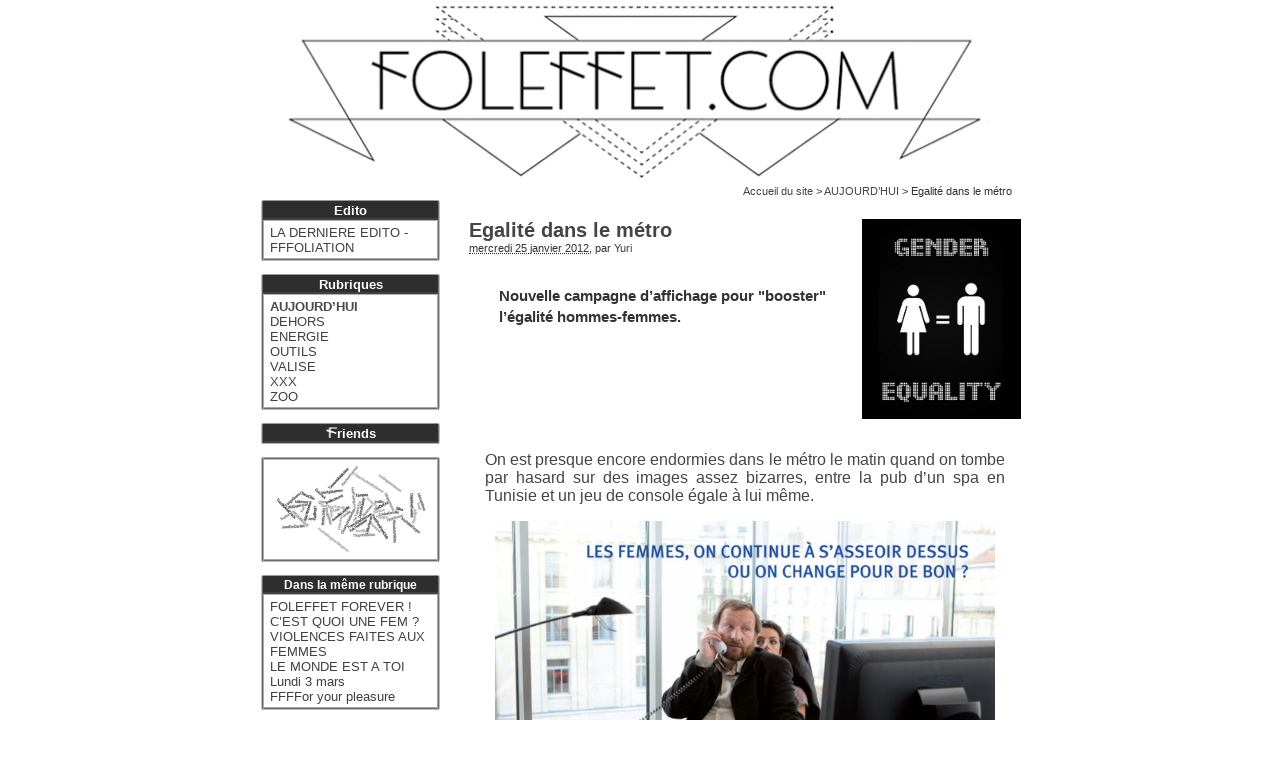

--- FILE ---
content_type: text/html; charset=utf-8
request_url: http://www.foleffet.com/Egalite-dans-le-metro
body_size: 5740
content:
<!DOCTYPE html PUBLIC "-//W3C//DTD XHTML 1.0 Transitional//EN" "http://www.w3.org/TR/xhtml1/DTD/xhtml1-transitional.dtd">
<html xmlns="http://www.w3.org/1999/xhtml" xml:lang="fr" lang="fr" dir="ltr">
<head>
<title>Egalité dans le métro - Foleffet.com</title>
<meta name="description" content="Nouvelle campagne d&#39;affichage pour promouvoir l&#39;&#233;galit&#233; hommes-femmes." />
<meta http-equiv="Content-Type" content="text/html; charset=utf-8" />


<meta name="generator" content="SPIP 2.1.30 [23453]" />


<link rel="shortcut icon" href="squelettes/img/fff.ico" />


<link rel="alternate" type="application/rss+xml" title="Syndiquer tout le site" href="http://www.foleffet.com/spip.php?page=backend" />


<link rel="stylesheet" href="prive/spip_style.css" type="text/css" media="all" />


<link rel="stylesheet" href="squelettes/spip_formulaires.css" type="text/css" media="projection, screen, tv" />


<link rel='stylesheet' type='text/css' media='all' href='extensions/porte_plume/css/barre_outils.css' />
<link rel='stylesheet' type='text/css' media='all' href='http://www.foleffet.com/spip.php?page=barre_outils_icones.css' />

<!-- Player iTwX -->
<script type="text/javascript">//<![CDATA[
if ((navigator.userAgent.match(/(iPhone|iPod|iPad)/i) )) {
 document.write("<link rel='stylesheet' href='plugins/itwx_cimobile_3_2/itwx/itwx_iplayer.css' type='text/css' media='projection, screen, tv' />" );
}
if (!(navigator.userAgent.match(/(iPhone|iPod|iPad)/i) )) {
 document.write("<link rel='stylesheet' href='plugins/itwx_cimobile_3_2/itwx/itwx_player.css' type='text/css' media='projection, screen, tv' />" );
}
//]]></script>
<!-- Fin Player iTwX -->

<!-- CS vide -->


<link rel="stylesheet" href="plugins/auto/Lecteur_multimedia/player.css" type="text/css" media="all" /><link rel="stylesheet" href="plugins/auto/mediabox/colorbox/white-simple/colorbox.css" type="text/css" media="all" />


<link rel="stylesheet" href="squelettes/habillage.css" type="text/css" media="projection, screen, tv" />
<!--[if IE]>
<link rel="stylesheet" href="squelettes/habillage-ie.css" type="text/css" media="projection, screen, tv" />
<![endif]-->


<link rel="stylesheet" href="squelettes/impression.css" type="text/css" media="print" />






<script src="prive/javascript/jquery.js" type="text/javascript"></script>

<script src="prive/javascript/jquery.form.js" type="text/javascript"></script>

<script src="prive/javascript/ajaxCallback.js" type="text/javascript"></script>

<script src="prive/javascript/jquery.cookie.js" type="text/javascript"></script>
<!-- insert_head --><!--[if lt IE 7]>
	<script src='extensions/msie_compat/javascript/jquery.ifixpng.js'></script>
	<script type='text/javascript'>//<![CDATA[
		jQuery.ifixpng('rien.gif');		
		function fixie() {
			jQuery('img').ifixpng();
		}
		$(document).ready(function() { fixie(); });
		onAjaxLoad(fixie);	
	//]]></script>
<![endif]-->
<script type='text/javascript' src='extensions/porte_plume/javascript/xregexp-min.js'></script>
<script type='text/javascript' src='extensions/porte_plume/javascript/jquery.markitup_pour_spip.js'></script>
<script type='text/javascript' src='extensions/porte_plume/javascript/jquery.previsu_spip.js'></script>
<script type='text/javascript' src='http://www.foleffet.com/spip.php?page=porte_plume_start.js&amp;lang=fr'></script>
<script src="http://www.foleffet.com/plugins/auto/ancres_douces/js/jquery.scrollto.js" type="text/javascript"></script><script src="http://www.foleffet.com/plugins/auto/ancres_douces/js/jquery.localscroll.js" type="text/javascript"></script><script type="text/javascript">/* <![CDATA[ */
function ancre_douce_init() {if(typeof jQuery.localScroll=="function")jQuery.localScroll({hash:true});}
if(window.jQuery)jQuery(document).ready(function() {
	ancre_douce_init();
	onAjaxLoad(ancre_douce_init);
});
/* ]]> */</script>
<!-- Debut CS -->
<script type="text/javascript"><!--
var cs_prive=window.location.pathname.match(/\/ecrire\/$/)!=null;
jQuery.fn.cs_todo=function(){return this.not('.cs_done').addClass('cs_done');};
if(window.jQuery) {
var cs_sel_jQuery=typeof jQuery(document).selector=='undefined'?'@':'';
var cs_CookiePlugin="prive/javascript/jquery.cookie.js";
}
// --></script>

<!-- Fin CS -->


<!-- Player JS -->
<script type="text/javascript" src="plugins/auto/Lecteur_multimedia/soundmanager/soundmanager2.js"></script><script type="text/javascript"><!--
var musicplayerurl="";
var key_espace_stop = true;
var image_play="plugins/auto/Lecteur_multimedia/images/playl.gif";
var image_pause="plugins/auto/Lecteur_multimedia/images/pausel.gif";
soundManager.url = "plugins/auto/Lecteur_multimedia/soundmanager/soundmanager2.swf";
soundManager.nullURL = "plugins/auto/Lecteur_multimedia/soundmanager/null.mp3";
var videoNullUrl = "null.flv";
var DIR_PLUGIN_PLAYER = "plugins/auto/Lecteur_multimedia/";//--></script>
<script type="text/javascript" src="plugins/auto/Lecteur_multimedia/javascript/jscroller.js"></script>
<script type="text/javascript" src="plugins/auto/Lecteur_multimedia/player_enclosure.js"></script>

<script src="plugins/auto/mediabox/javascript/jquery.colorbox.js?1317207642" type="text/javascript"></script>
<script src="plugins/auto/mediabox/javascript/spip.mediabox.js?1287684002" type="text/javascript"></script><script type="text/javascript">/* <![CDATA[ */
var  box_settings= window.box_settings || {}; box_settings = {tt_img:true,sel_g:"#documents_portfolio a[type='image/jpeg'],#documents_portfolio a[type='image/png'],#documents_portfolio a[type='image/gif']",sel_c:".mediabox",trans:"elastic",speed:"200",ssSpeed:"2500",maxW:"90%",maxH:"90%",minW:"400px",minH:"",opa:"0.8",str_ssStart:"Diaporama",str_ssStop:"Arrêter",str_cur:"{current}/{total}",str_prev:"Pr&eacute;c&eacute;dent",str_next:"Suivant",str_close:"Fermer",splash_url:""};
if (window.jQuery) (jQuery(function(){ if(typeof onAjaxLoad == "function") onAjaxLoad(mediaboxInit); jQuery(mediaboxInit); }));
/* ]]> */</script></head>

<body class="page_article" id="top">
<div id="page">

	
	<div id="entete">
<a rel="start home" href="http://foleffet.com/_" title="Accueil du site" class="accueil"><img class='spip_logos' alt="" src="IMG/siteon0.gif" width='770' height='183' style='height:183px;width:770px;' /> </a>
</div>	
	
    <div class="hfeed" id="conteneur">
        
        <div id="hierarchie"><a href="http://foleffet.com/_">Accueil du site</a> &gt; <a href="AUJOURD-HUI">AUJOURD’HUI</a> &gt; Egalité dans le métro</div>

    <div class="hentry" id="contenu">
    
        <div class="cartouche">
            <div class="surlignable">
				<img class='spip_logos' alt="" src="IMG/arton1404.jpg" width='159' height='200' style='height:200px;width:159px;' />
				
				<p class="crayon article-titre-1404 titre">Egalité dans le métro</p>
				
            </div>

            <p><small><abbr class="published" title="2012-01-25T10:04:22Z">mercredi 25 janvier 2012</abbr>, par  <span class="vcard author"><a class="url fn spip_in" href="Yuri">Yuri</a></span></small></p>

            
            </div>
		
        <div class="surlignable">
			<div class="crayon article-chapo-1404 chapo"><p>Nouvelle campagne d&#8217;affichage pour "booster" l&#8217;égalité hommes-femmes.</p></div>
<br class="nettoyeur" />

			<div class="crayon article-texte-1404 texte entry-content"><p>On est presque encore endormies dans le métro le matin quand on tombe par hasard sur des images assez bizarres, entre la pub d&#8217;un spa en Tunisie et un jeu de console égale à lui même.</p>

<p><span class='spip_document_3878 spip_documents spip_documents_center'>
<img src='IMG/jpg/egalite.jpg' width='500' height='282' alt="" style='height:282px;width:500px;' /></span></p>

<p>L&#8217;image n&#8217;est pas très belle, le décor et la lumière paressent tristes. L&#8217;homme en premier plan a l&#8217;air gêné, mal en point. La personne derrière a les yeux écarquillés comme dans un sketch de Groucho Marx. Il se dégage de cette image une sensation mélangé, entre l&#8217;étonnement, la gène et la blague. C&#8217;était surement la volonté de l&#8217;agence de pub et ses créatifs.</p>

<p>Après un mini-surf sur le net, les autres images de la campagne s&#8217;inscrivent dans la même iconographie&nbsp;: le bureau moche, la maison aliénante. En fait, on ne comprends pas très bien la différence entre les deux&nbsp;: est ce que le mec qui est assis sur moi c&#8217;est mon mari ou mon parton&nbsp;?</p>

<p><span class='spip_document_3879 spip_documents spip_documents_center'>
<img src='local/cache-vignettes/L475xH356/egalite3-a33b2.jpg' width='475' height='356' alt="" style='height:356px;width:475px;' /></span></p>

<p>Comme le dit la présidente du groupe de communication auteur de la campagne&nbsp;: &#171;&nbsp;En montrant que les hommes s’assoient ainsi sur les femmes, on n’a pas voulu les froisser. Il s’agit de rappeler que la parité reste un problème, tout le monde en a conscience, mais on ne sait pas comment faire avancer les choses.&nbsp;&#187;</p>

<p>Et c&#8217;est justement cela le probleme de cette campagne&nbsp;: est ce que grâce à ces affiches dans le métro, mon boss (ou pire, mon collègue) va arrêter de s&#8217;assoir sur moi&nbsp;? Est ce que après avoir vu ces images je vais devenir (encore) plus réactive face à la misogynie quotidienne&nbsp;? Est ce que les&#8217;zommes vont prendre conscience de leur privilèges et commencer, de commun accord ou un par un, à partager, à s&#8217;interroger sur comment changer le système&nbsp;?</p>

<p>La réponse est&nbsp;: probablement pas&nbsp;! Le simple constat d&#8217;un probleme ne suffit pas à le résoudre. Commençons à sponsoriser des campagnes qui montrent des alternatives.</p>

<p><span class='spip_document_3880 spip_documents spip_documents_center'>
<img src='local/cache-vignettes/L175xH287/actup-280d5.jpg' width='175' height='287' alt="" style='height:287px;width:175px;' /></span></p>

<p><span class='spip_document_3881 spip_documents spip_documents_center'>
<img src='IMG/jpg/actup2.jpg' width='500' height='229' alt="" style='height:229px;width:500px;' /></span></p>

<p><span class='spip_document_3882 spip_documents spip_documents_center'>
<img src='local/cache-vignettes/L259xH195/actup3-f39ab.jpg' width='259' height='195' alt="" style='height:195px;width:259px;' /></span></p>

<p><span class='spip_document_3883 spip_documents spip_documents_center'>
<img src='local/cache-vignettes/L259xH400/actup4-ce325.jpg' width='259' height='400' alt="" style='height:400px;width:259px;' /></span></p></div>
		</div>
        
        

		<div class="ps surlignable"><h2 class="repondre">L'avis FFF:</h2><div class="crayon article-ps-1404 "><p>Comme nous le disait Carole Roussopoulos quand elle était encore là&nbsp;: <i>"On a jamais demandé l&#8217;égalité hommes-femmes. Nous on ne voulait pas être les égaux de ces types. Nous on voulait ensemble faire la révolution, changer les rôles aussi bien des hommes que des femmes&nbsp;!"</i></p></div></div>

        

		
		


		


		
		<div class='ajaxbloc [base64]'>









<div class="nbmessag">

</div>
	   
<a href="#forum" name="forum" id="forum"></a>
  	



</div><!-- ajaxbloc -->		<br /><br />

	</div><!--#contenu-->
	</div><!--#conteneur-->

    
    <div id="navigation">

        
        <div class="menu rubriques">
<h2 class="menu-titre">Edito</h2>
<ul>

<li><a href="LA-DERNIERE-EDITO-FFFOLIATION">LA DERNIERE EDITO - FFFOLIATION</a></li>

</ul>
</div>









<div class="menu rubriques">
<h2 class="menu-titre">Rubriques</h2>
	<ul>
	
		<li>
			<a href="AUJOURD-HUI" class="on">AUJOURD’HUI</a>

			

		</li>
	
		<li>
			<a href="DEHORS">DEHORS</a>

			

		</li>
	
		<li>
			<a href="ENERGIE">ENERGIE</a>

			

		</li>
	
		<li>
			<a href="OUTILS">OUTILS</a>

			

		</li>
	
		<li>
			<a href="VALISE">VALISE</a>

			

		</li>
	
		<li>
			<a href="XXX">XXX</a>

			

		</li>
	
		<li>
			<a href="ZOO">ZOO</a>

			

		</li>
	

	</ul>
</div>




<div class="menu rubriques">
<h2 class="menu-titre"><a href="Friends"><img src="squelettes/img/F_.png" alt=""/>riends</a></h2>
</div>



<div class="banniere"><p><span class='spip_document_5750 spip_documents spip_documents_center'>
<a href="http://foleffet.com/FFFOL-IN-LOVE-LE-LINE-UP"><img src='IMG/gif/red8fm22ksk3p4sc4l88io9pvvcb4_1392046304.7829animation3_250_lent.gif' width='160' height='88' alt="" style='height:88px;width:160px;' /></a></span></p></div>	
        
        
		<div class="menu rubriques">
		<h2 class="menu-titre" style="font-size:12px">Dans la m&ecirc;me rubrique</h2>
            <ul>
                
                <li><a href="FOLEFFET-FOREVER">FOLEFFET FOREVER&nbsp;!</a></li>
                
                <li><a href="C-EST-QUOI-UNE-FEM">C&#8217;EST QUOI UNE FEM&nbsp;?</a></li>
                
                <li><a href="VIOLENCES-FAITES-AUX-FEMMES">VIOLENCES FAITES AUX FEMMES</a></li>
                
                <li><a href="LE-MONDE-EST-A-TOI-Lundi-3-mars">LE MONDE EST A TOI Lundi 3 mars</a></li>
                
                <li><a href="FFFFor-your-pleasure">FFFFor your pleasure</a></li>
                
            </ul>
        </div>
        
		
		
		
		<div class="menu rubriques">
		<h2 class="menu-titre" style="font-size:12px">Derniers commentaires</h2>
			<ul>
				
				<li><a href="LE-TEST-LESBIEN#forum7025" title="jaime">16 mars 2015 &ndash; jaime </a></li>
				
				<li><a href="LE-TEST-LESBIEN#forum7024" title="LE TEST LESBIENje le savait ok et fiere de letre">15 mars 2015 &ndash; LE TEST LESBIENje  le    savait ok et   fiere  de  letre</a></li>
				
				<li><a href="LE-TEST-LESBIEN#forum7023" title="LE TEST LESBIEN">6 mars 2015 &ndash; LE TEST LESBIEN</a></li>
				
				<li><a href="A-QUEL-POINT-ETES-VOUS-HOMOSEXUEL#forum7022" title="A QUEL POINT ETES-VOUS HOMOSEXUEL-LE ?">2 mars 2015 &ndash; A QUEL POINT ETES-VOUS HOMOSEXUEL-LE&nbsp;?</a></li>
				
				<li><a href="A-QUEL-POINT-ETES-VOUS-HOMOSEXUEL#forum7021" title="A QUEL POINT ETES-VOUS HOMOSEXUEL-LE ?">2 mars 2015 &ndash; A QUEL POINT ETES-VOUS HOMOSEXUEL-LE&nbsp;?</a></li>
				
			</ul>
		</div>
			

		
		<div class="contact">
		<a href="mailto:foleffet@gmail.com"  class='spip_logos format_gif' title="Crew" rel="nofollow">
		<img src="squelettes/img/logo_off.png" onmouseover="this.src='squelettes/img/logo_on.png'" onmouseout="this.src='squelettes/img/logo_off.png'" alt="Crew" />
		</a></div>

		<div class="facebook">
		<a href="http://fr-fr.facebook.com/people/Fol-Effet/100000913645310" class='spip_logos format_png' title="Join us!" target="_blank">
		<img src="squelettes/img/FFFB.png" alt="Join us" /></a></div>
    </div><!--#navigation-->

	
	<br class="nettoyeur" /><!---# contraint le pied a commencer sous la navigation-->
<div class="conteneur"><!---# centralise sur le contenu-->
<div class="contenu">
<div id="pied">
	<a href="http://www.foleffet.com/spip.php?page=backend" rel="alternate" title="Syndiquer tout le site"><img src="squelettes/img/feed.png" alt="Suivre la vie du site" width="12" height="12" /></a> &ndash; <a href="http://www.foleffet.com/spip.php?page=login&amp;url=Egalite-dans-le-metro" rel="nofollow" class='login_modal'>Se connecter</a> 
	 &ndash; <a rel="contents" href="http://www.foleffet.com/spip.php?page=plan">Plan du site</a> 
	 &ndash; <a href="http://www.spip.net/" title="Site r&eacute;alis&eacute; avec SPIP"><img src="squelettes-dist/spip.png" alt="SPIP" width="37" height="12" /></a> &ndash; <a class="pied" href="#top">Haut de page &ndash; <img src="squelettes/img/haut.png" alt="" width="12" height="12" /></a>
</div>

</div><!--#contenu-->
</div><!--#conteneur-->

<!-- SPIP-CRON --><div style="background-image: url('http://foleffet.com/spip.php?action=cron');"></div>  <script type="text/javascript">
//<![CDATA[
function cacheId(baliseId) {
    if (document.getElementById && document.getElementById(baliseId) !=  null) {
         document.getElementById(baliseId).style.visibility='hidden';
         document.getElementById(baliseId).style.display='none';
    }
}

function afficheId(baliseId) {
    if (document.getElementById && document.getElementById(baliseId) != null) {
         document.getElementById(baliseId).style.visibility='visible';
         document.getElementById(baliseId).style.display='block';
    }
}

cacheId('div_recherche','div_login','div_inscription','div_repondre','div_rep-message');
//]]>
</script> 

</div><!--#page-->
</body>
</html>



--- FILE ---
content_type: text/css
request_url: http://www.foleffet.com/squelettes/spip_formulaires.css
body_size: 1507
content:
/*  ------------------------------------------
/*  Habillage des formulaires
/*  ------------------------------------------ */
input, select, textarea { font-size: 100%; font-family: inherit; }


/* Structure generale des formulaires
----------------------------------------------- */
.formulaire_spip { clear: both; margin-bottom: 0.5em; padding: 0; border: 0; text-align: left; font-size: 1em; }
.formulaire_spip form { margin: 0; padding: 0; } /* Bug IE/Win */

/* Fieldset */
.formulaire_spip fieldset { clear: both; margin: 0 0 1em 0; padding: 0; border: 0; }
.formulaire_spip fieldset legend { width:100%; margin: 0; padding: 0; font-weight: bold; background-color: #fff; border-top: 2px solid #CCC; font-size: 0.88em; font-weight: bold; font-family: "Trebuchet MS", Helvetica, sans-serif; padding-top: 2px; } /* Preciser la couleur des legend et du fond pour IE/Win */
.formulaire_spip fieldset fieldset { margin-top: 1em; }
.formulaire_spip fieldset fieldset legend { font-size: 1em; font-weight: normal; }

/* Explications */
.formulaire_spip .explication { margin: 0.50em 0; color: #444; font-size:0.8em; }

/* Lignes */
.formulaire_spip ul { margin: 0; padding: 0; list-style: none; }
.formulaire_spip ul li { clear: both; margin: 0; padding: 0.50em 0; }

/* Labels */
.formulaire_spip label { display: block; text-align: left; color: #333; font-size: 0.85em; font-weight: bold; font-family: "Trebuchet MS", Helvetica, sans-serif;/* pour IE/Win */ position: relative;  }
.formulaire_spip li p { margin-top: 0; margin-bottom: 0; }

.formulaire_spip .choix label{display:inline;font-weight:normal;}
.formulaire_spip .choix input.radio,
.formulaire_spip .choix input.checkbox {width:auto;}


/* Champs de saisie */
.formulaire_spip input.text { width: 15em; border: 1px inset; font-size:0.8em }
.formulaire_spip textarea { width: 99%; border: 1px inset; font-size:0.8em;}
.formulaire_spip select { width: 99%; }

/* Boutons */
.formulaire_spip .boutons { clear: both; margin: 0; padding: 0; text-align: right; }
.formulaire_spip .boutons input { margin-left: 1em; }
.formulaire_spip .boutons input, input.submit {font-size:0.8em;}


/* Reponses, previsu et erreurs
----------------------------------------------- */

/* Champs obligatoires */
.formulaire_spip li.obligatoire {}
.formulaire_spip li.obligatoire label {}

/* Previsualisation du message */
.formulaire_spip fieldset.previsu { margin-bottom: 1em; padding: 1em; border: 2px dashed #CCC; font-size:0.9em }
.formulaire_spip fieldset.previsu legend { border:none; padding: 0 0.50em; font-weight: bold; color: #C0C0C0; width:auto; margin-top:0 padding-top:; font-size:1.1em }
.formulaire_spip fieldset.previsu li { padding: 3px; }
.formulaire_spip fieldset.previsu ul .forum-message { border: 1px solid #C0C0C0 }
.formulaire_spip fieldset.previsu p { margin: 1em 0; } 
.formulaire_spip fieldset.previsu .boutons input, .formulaire_spip fieldset.previsu input.submit {font-size:0.9em}

.formulaire_spip fieldset legend.explication { font-weight:normal } /* Preciser la couleur des legend et du fond pour IE/Win */


/* Reponse du formulaire */
.reponse_formulaire { font-weight: bold; color: #e86519; font-size:0.8em; }
fieldset.reponse_formulaire { border-color: #e86519; font-weight: normal; }
fieldset.reponse_formulaire.reponse_formulaire legend { color: #000; } /* Preciser la couleur des legend et du fond pour IE/Win */

/* * Erreurs */
.formulaire_spip li.erreur .erreur_message { display: block; color: #C30; font-weight: bold; }
.formulaire_spip li.erreur input.text, .formulaire_spip li.erreur textarea { background-color: #FCC; border-style: solid; border-color: #C30; font-size:0.8em; }
.reponse_formulaire_erreur { margin: 0; color: #C30; font-weight: bold; }

/* * OK */
.reponse_formulaire_ok { margin: 0; color: #53AD20; font-weight: bold; }


/* Variantes et cas particuliers
----------------------------------------------- */

/* Barre de raccourcis typographiques */
table.spip_barre { width: 100%; }
table.spip_barre a img { background: #FDA; padding: 3px; border: 1px outset #CC9; }
table.spip_barre a:focus img,
table.spip_barre a:hover img,
table.spip_barre a:active img { background: #FFF; border: 1px solid #CC9; }
table.spip_barre input.barre { width: 99%; background: transparent; border: 0; color:inherit; }

/* Formulaire de forum */
.formulaire_forum .saisie_titre input.text, .formulaire_forum .saisie_titre textarea { width: 98%; font-size:0.8em }

/* Selection des langues */
.formulaire_menu_lang { margin: 0; padding: 0; background: none; }

/* Formulaires de recherche (site / petitions) */
.formulaire_recherche { margin: 0; padding: 0; background: none; float:right; font-size:0.8em }
.formulaire_recherche * { display: inline; vertical-align: middle; }
.formulaire_recherche label {}
.formulaire_recherche input.text { width: 11.4em; padding-left: 0.2em; font-size:1em; }
.formulaire_recherche input.submit {}

.spip_surligne {} /* Cf.: spip_style.css */

/* Choix des mots-clefs */
ul.choix_mots { display: block; margin: 0; padding: 0; list-style: none; }
ul.choix_mots li { clear: none; float: left; display: block; width: 30%; padding: 1%; }
ul.choix_mots li label { display: inline; font-weight: normal; }

.formulaire_spip .bugajaxie { display: none; } /* Bug IE/Win */

/* Formulaire de login dans une page */
.formulaire_login ul li {clear:left;}
.formulaire_login .editer_password .details {display:block;}
.formulaire_login #spip_logo_auteur {float:right;}
